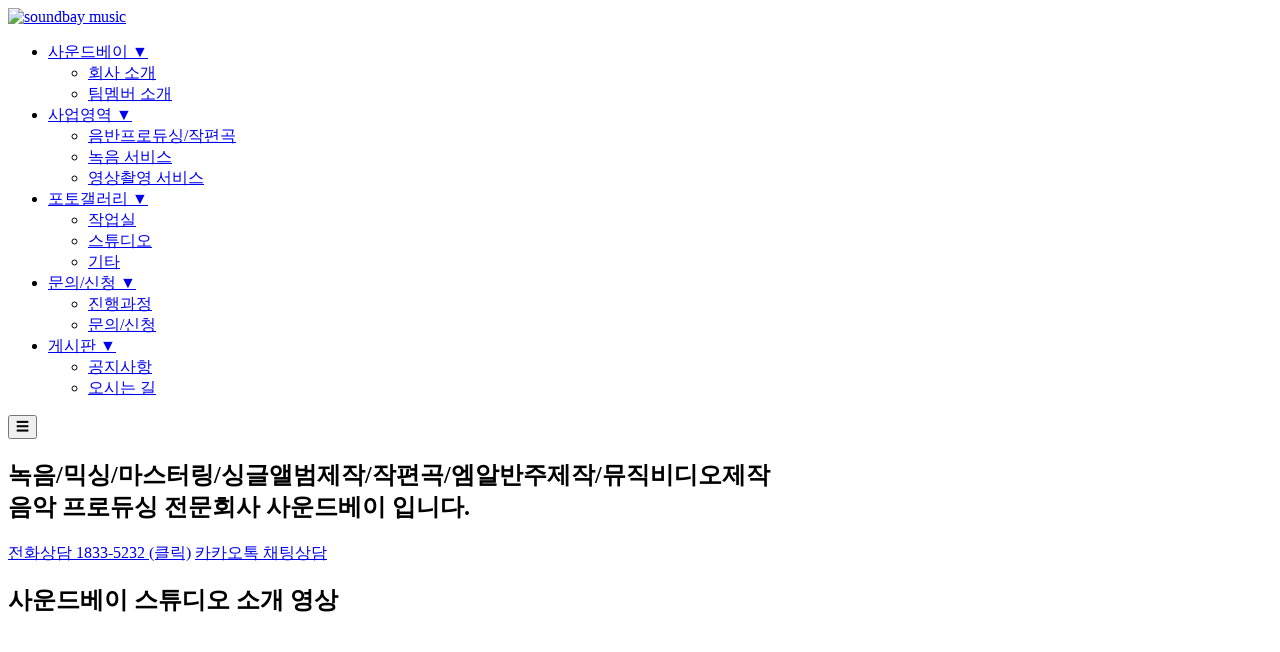

--- FILE ---
content_type: text/html; charset=UTF-8
request_url: https://soundbay.co.kr/portfolio/landscape-2/
body_size: 3679
content:
<!DOCTYPE html>
<html lang="ko">
<head>
    <meta charset="UTF-8">
    <meta name="viewport" content="width=device-width, initial-scale=1.0">
    <title>사운드베이 - 음악 프로듀싱 전문회사 - 사운드베이</title>
    
    <!-- Favicon -->
    <link rel="icon" type="image/x-icon" href="favicon.ico">
    <link rel="icon" type="image/png" sizes="16x16" href="favicon-16x16.png">
    <link rel="icon" type="image/png" sizes="32x32" href="favicon-32x32.png">
    <link rel="icon" type="image/png" sizes="96x96" href="favicon-96x96.png">
    
    <!-- Apple Touch Icons -->
    <link rel="apple-touch-icon" sizes="57x57" href="apple-icon-57x57.png">
    <link rel="apple-touch-icon" sizes="60x60" href="apple-icon-60x60.png">
    <link rel="apple-touch-icon" sizes="72x72" href="apple-icon-72x72.png">
    <link rel="apple-touch-icon" sizes="76x76" href="apple-icon-76x76.png">
    <link rel="apple-touch-icon" sizes="114x114" href="apple-icon-114x114.png">
    <link rel="apple-touch-icon" sizes="120x120" href="apple-icon-120x120.png">
    <link rel="apple-touch-icon" sizes="144x144" href="apple-icon-144x144.png">
    <link rel="apple-touch-icon" sizes="152x152" href="apple-icon-152x152.png">
    <link rel="apple-touch-icon" sizes="180x180" href="apple-icon-180x180.png">
    <link rel="apple-touch-icon" href="apple-icon.png">
    <link rel="apple-touch-icon" href="apple-icon-precomposed.png">
    
    <!-- Android Icons -->
    <link rel="icon" type="image/png" sizes="36x36" href="android-icon-36x36.png">
    <link rel="icon" type="image/png" sizes="48x48" href="android-icon-48x48.png">
    <link rel="icon" type="image/png" sizes="72x72" href="android-icon-72x72.png">
    <link rel="icon" type="image/png" sizes="96x96" href="android-icon-96x96.png">
    <link rel="icon" type="image/png" sizes="144x144" href="android-icon-144x144.png">
    <link rel="icon" type="image/png" sizes="192x192" href="android-icon-192x192.png">
    
    <!-- Microsoft Tiles -->
    <meta name="msapplication-TileColor" content="#ff6b35">
    <meta name="msapplication-TileImage" content="ms-icon-144x144.png">
    <meta name="msapplication-config" content="browserconfig.xml">
    
    <!-- Web App Manifest -->
    <link rel="manifest" href="manifest.json">
    
    <!-- Theme Color -->
    <meta name="theme-color" content="#ff6b35">
    
    <link rel="stylesheet" href="css/style.css">
        <link href="https://fonts.googleapis.com/css2?family=Noto+Sans+KR:wght@300;400;500;700&display=swap" rel="stylesheet">
</head>
<body>
    <!-- Header -->
    <header class="header">
        <div class="container">
            <div class="logo">
                <a href="/"><img src="images/logo.png" alt="soundbay music" /></a>
            </div>
            <nav class="nav">
                <ul class="nav-menu">
                    <li class="dropdown">
                        <a href="javascript:void(0)" class="dropdown-toggle">사운드베이 <span class="dropdown-arrow">▼</span></a>
                        <ul class="dropdown-menu">
                            <li><a href="company.php">회사 소개</a></li>
                            <li><a href="team.php">팀멤버 소개</a></li>
                        </ul>
                    </li>
                    <li class="dropdown">
                        <a href="javascript:void(0)" class="dropdown-toggle">사업영역 <span class="dropdown-arrow">▼</span></a>
                        <ul class="dropdown-menu">
                            <li><a href="album-producing.php">음반프로듀싱/작편곡</a></li>
                            <li><a href="recording-service.php">녹음 서비스</a></li>
                            <li><a href="video-service.php">영상촬영 서비스</a></li>
                        </ul>
                    </li>
                    <li class="dropdown">
                        <a href="javascript:void(0)" class="dropdown-toggle">포토갤러리 <span class="dropdown-arrow">▼</span></a>
                        <ul class="dropdown-menu">
                            <li><a href="workshop-photos.php">작업실</a></li>
                            <li><a href="studio-photos.php">스튜디오</a></li>
                            <li><a href="etc-photos.php">기타</a></li>
                        </ul>
                    </li>
                    <li class="dropdown">
                        <a href="javascript:void(0)" class="dropdown-toggle">문의/신청 <span class="dropdown-arrow">▼</span></a>
                        <ul class="dropdown-menu">
                            <li><a href="progress.php">진행과정</a></li>
                            <li><a href="request-board.php">문의/신청</a></li>
                        </ul>
                    </li>
                    <li class="dropdown">
                        <a href="javascript:void(0)" class="dropdown-toggle">게시판 <span class="dropdown-arrow">▼</span></a>
                        <ul class="dropdown-menu">
                            <li><a href="announcements.php">공지사항</a></li>
                            <li><a href="directions.php">오시는 길</a></li>
                        </ul>
                    </li>
                </ul>
            </nav>
            <button class="mobile-menu-btn" aria-label="메뉴 열기">&#9776;</button>
        </div>
    </header>

    <!-- Main Content -->
    <main>
        <!-- Hero Section -->
        <section class="hero">
            <div class="container">
                <h1 class="hero-title">
                    녹음/믹싱/마스터링/싱글앨범제작/작편곡/엠알반주제작/뮤직비디오제작<br>
                    <span class="highlight">음악 프로듀싱 전문회사 사운드베이 입니다.</span>
                </h1>
                <div class="contact-info">
                    <a href="tel:1833-5232" class="phone-btn">전화상담 1833-5232 (클릭)</a>
                    <a href="https://open.kakao.com/o/snZQtWu" class="kakao-btn" target="_blank">카카오톡 채팅상담</a>
                </div>
            </div>
        </section>

        <!-- YouTube Video Section -->
        <section class="youtube-section">
            <div class="container">
                <h2>사운드베이 스튜디오 소개 영상</h2>
                <div class="youtube-grid">
                    <div class="youtube-item">
                        <iframe 
                            src="https://www.youtube.com/embed/_DkMTGuZEV0" 
                            title="사운드베이 스튜디오 M/V"
                            frameborder="0" 
                            allow="accelerometer; autoplay; clipboard-write; encrypted-media; gyroscope; picture-in-picture" 
                            allowfullscreen>
                        </iframe>
                    </div>
                </div>
            </div>
        </section>

        <!-- Services Section -->
        <section class="services" id="services">
            <div class="container">
                <div class="services-grid">
                    <div class="service-item">
                        <div class="service-icon">
                            <img src="images/disc.png" alt="음반프로듀싱" />
                        </div>
                        <h3>음반프로듀싱/작편곡</h3>
                        <p>음반기획에 필요한 작,편곡 및 작사, 음반컨셉을 위한 선곡 및 스타일 제시, 보컬 디렉팅 등 모든 프로듀싱 과정에 있어 보다 감각적이고 뛰어난 전략으로 작업을 진행하고 있습니다.</p>
                    </div>
                    
                    <div class="service-item">
                        <div class="service-icon">
                            <img src="images/mic.png" alt="녹음서비스" />
                        </div>
                        <h3>녹음 서비스</h3>
                        <p>진공관 마이크 및 최상의 장비시설과 함께 넓은 부스를 자랑하는 고급 녹음환경에서 15년차 최정상급 프로 엔지니어가 직접 참여하여 전문적인 노하우를 지원하며 합리적인 비용으로 제공해 드립니다.</p>
                    </div>
                    
                    <div class="service-item">
                        <div class="service-icon">
                            <img src="images/library.png" alt="라이브러리서비스" />
                        </div>
                        <h3>라이브러리 서비스</h3>
                        <p>저비용 예산으로 인해 영상을 위한 BGM 음악 제작이 힘든 고객들을 위해 저작권 사용료 신청 없는 로열티프리 BGM 음악을 프로 뮤지션들이 직접 작업한 고퀄리티 음원만을 엄선하여 제공합니다.</p>
                    </div>
                    
                    <div class="service-item">
                        <div class="service-icon">
                            <img src="images/video.png" alt="영상서비스" />
                        </div>
                        <h3>영상 서비스</h3>
                        <p>데뷔영상, 뮤직비디오, 프로포즈, 기념영상 등 각종 영상 기능에 맞춰 프로 영상 제작팀이 전문적이고 감각적인 컨텐츠를 합리적인 가격에 제작해드립니다.</p>
                    </div>
                </div>
            </div>
        </section>

        <!-- K.Will Message Section -->
        <section class="kwill-message">
            <div class="container">
                <div class="kwill-content">
                    <div class="kwill-video">
                        <h3>K.will 인터뷰 for Sound Bay Studio</h3>
                        <div class="youtube-item">
                            <iframe 
                                src="https://www.youtube.com/embed/zNyLyjJzRXU" 
                                title="K.will 인터뷰 for Sound Bay Studio"
                                frameborder="0" 
                                allow="accelerometer; autoplay; clipboard-write; encrypted-media; gyroscope; picture-in-picture" 
                                allowfullscreen>
                            </iframe>
                        </div>
                    </div>
                    
                    <div class="kwill-signature">
                        <h3>케이윌(K.Will)님께서 응원의 메시지를 남겨주셨습니다.</h3>
                        <div class="signature-image">
                            <img src="images/kwill-autograph.jpg" alt="K.Will 사인" />
                        </div>
                    </div>
                </div>
            </div>
        </section>

        <!-- Recent Work Section -->
        <section class="recent-work" id="gallery">
            <div class="container">
                <h2>Recent work</h2>
                <div class="work-grid">
                    <div class="work-item">
                        <div class="work-image">
                            <img src="images/recent1-yeager-lucas.jpeg" alt="예거 앤 루카스 녹음" loading="lazy">
                        </div>
                        <h3>예거 앤 루카스 녹음</h3>
                        <p>프로페셔널 녹음 서비스</p>
                    </div>
                    
                    <div class="work-item">
                        <div class="work-image">
                            <img src="images/recent2-fx-luna.jpg" alt="FX 루나 녹음" loading="lazy">
                        </div>
                        <h3>FX 루나 녹음</h3>
                        <p>고품질 스튜디오 녹음</p>
                    </div>
                    
                    <div class="work-item">
                        <div class="work-image">
                            <img src="images/recent3-sbs-drama.jpg" alt="SBS드라마 '딴따라' 촬영" loading="lazy">
                        </div>
                        <h3>SBS드라마 '딴따라' 촬영</h3>
                        <p>드라마 촬영</p>
                    </div>
                    
                    <div class="work-item">
                        <div class="work-image">
                            <img src="images/recent4-bigmama-shinyuna.jpeg" alt="빅마마 신연아 녹음및 촬영" loading="lazy">
                        </div>
                        <h3>빅마마 신연아 녹음및 촬영</h3>
                        <p>아티스트 녹음 & 영상 제작</p>
                    </div>
                </div>
            </div>
        </section>

    </main>

<!-- FOOTER_MARK_1768370348 -->
    <!-- Footer -->
    <footer class="footer">
        <div class="container">
            <div class="footer-content">
                <div class="footer-logo">
                    <a href="/"><img src="images/logo.png" alt="soundbay music" /></a>
                </div>
                <div class="footer-info">
                    <p>사운드베이 | 대표이사 이인성 | 사업자번호 241-09-00128</p>
                    <p>서울시 마포구 백범로 35 삼성가브리엘관 B107호 | TEL 1833-5232 | FAX 0504-163-0863</p>
                    <p>admin@soundbay.co.kr | <a href="#">개인정보취급방침</a> | <a href="https://open.kakao.com/o/snZQtWu" class="footer-kakao-link" target="_blank">카카오톡 채팅상담</a></p>
                </div>
            </div>
        </div>
    </footer>

    <script src="js/main.js"></script>
</body>
</html>


--- FILE ---
content_type: text/html; charset=UTF-8
request_url: https://soundbay.co.kr/portfolio/landscape-2/css/style.css
body_size: 3677
content:
<!DOCTYPE html>
<html lang="ko">
<head>
    <meta charset="UTF-8">
    <meta name="viewport" content="width=device-width, initial-scale=1.0">
    <title>사운드베이 - 음악 프로듀싱 전문회사 - 사운드베이</title>
    
    <!-- Favicon -->
    <link rel="icon" type="image/x-icon" href="favicon.ico">
    <link rel="icon" type="image/png" sizes="16x16" href="favicon-16x16.png">
    <link rel="icon" type="image/png" sizes="32x32" href="favicon-32x32.png">
    <link rel="icon" type="image/png" sizes="96x96" href="favicon-96x96.png">
    
    <!-- Apple Touch Icons -->
    <link rel="apple-touch-icon" sizes="57x57" href="apple-icon-57x57.png">
    <link rel="apple-touch-icon" sizes="60x60" href="apple-icon-60x60.png">
    <link rel="apple-touch-icon" sizes="72x72" href="apple-icon-72x72.png">
    <link rel="apple-touch-icon" sizes="76x76" href="apple-icon-76x76.png">
    <link rel="apple-touch-icon" sizes="114x114" href="apple-icon-114x114.png">
    <link rel="apple-touch-icon" sizes="120x120" href="apple-icon-120x120.png">
    <link rel="apple-touch-icon" sizes="144x144" href="apple-icon-144x144.png">
    <link rel="apple-touch-icon" sizes="152x152" href="apple-icon-152x152.png">
    <link rel="apple-touch-icon" sizes="180x180" href="apple-icon-180x180.png">
    <link rel="apple-touch-icon" href="apple-icon.png">
    <link rel="apple-touch-icon" href="apple-icon-precomposed.png">
    
    <!-- Android Icons -->
    <link rel="icon" type="image/png" sizes="36x36" href="android-icon-36x36.png">
    <link rel="icon" type="image/png" sizes="48x48" href="android-icon-48x48.png">
    <link rel="icon" type="image/png" sizes="72x72" href="android-icon-72x72.png">
    <link rel="icon" type="image/png" sizes="96x96" href="android-icon-96x96.png">
    <link rel="icon" type="image/png" sizes="144x144" href="android-icon-144x144.png">
    <link rel="icon" type="image/png" sizes="192x192" href="android-icon-192x192.png">
    
    <!-- Microsoft Tiles -->
    <meta name="msapplication-TileColor" content="#ff6b35">
    <meta name="msapplication-TileImage" content="ms-icon-144x144.png">
    <meta name="msapplication-config" content="browserconfig.xml">
    
    <!-- Web App Manifest -->
    <link rel="manifest" href="manifest.json">
    
    <!-- Theme Color -->
    <meta name="theme-color" content="#ff6b35">
    
    <link rel="stylesheet" href="css/style.css">
        <link href="https://fonts.googleapis.com/css2?family=Noto+Sans+KR:wght@300;400;500;700&display=swap" rel="stylesheet">
</head>
<body>
    <!-- Header -->
    <header class="header">
        <div class="container">
            <div class="logo">
                <a href="/"><img src="images/logo.png" alt="soundbay music" /></a>
            </div>
            <nav class="nav">
                <ul class="nav-menu">
                    <li class="dropdown">
                        <a href="javascript:void(0)" class="dropdown-toggle">사운드베이 <span class="dropdown-arrow">▼</span></a>
                        <ul class="dropdown-menu">
                            <li><a href="company.php">회사 소개</a></li>
                            <li><a href="team.php">팀멤버 소개</a></li>
                        </ul>
                    </li>
                    <li class="dropdown">
                        <a href="javascript:void(0)" class="dropdown-toggle">사업영역 <span class="dropdown-arrow">▼</span></a>
                        <ul class="dropdown-menu">
                            <li><a href="album-producing.php">음반프로듀싱/작편곡</a></li>
                            <li><a href="recording-service.php">녹음 서비스</a></li>
                            <li><a href="video-service.php">영상촬영 서비스</a></li>
                        </ul>
                    </li>
                    <li class="dropdown">
                        <a href="javascript:void(0)" class="dropdown-toggle">포토갤러리 <span class="dropdown-arrow">▼</span></a>
                        <ul class="dropdown-menu">
                            <li><a href="workshop-photos.php">작업실</a></li>
                            <li><a href="studio-photos.php">스튜디오</a></li>
                            <li><a href="etc-photos.php">기타</a></li>
                        </ul>
                    </li>
                    <li class="dropdown">
                        <a href="javascript:void(0)" class="dropdown-toggle">문의/신청 <span class="dropdown-arrow">▼</span></a>
                        <ul class="dropdown-menu">
                            <li><a href="progress.php">진행과정</a></li>
                            <li><a href="request-board.php">문의/신청</a></li>
                        </ul>
                    </li>
                    <li class="dropdown">
                        <a href="javascript:void(0)" class="dropdown-toggle">게시판 <span class="dropdown-arrow">▼</span></a>
                        <ul class="dropdown-menu">
                            <li><a href="announcements.php">공지사항</a></li>
                            <li><a href="directions.php">오시는 길</a></li>
                        </ul>
                    </li>
                </ul>
            </nav>
            <button class="mobile-menu-btn" aria-label="메뉴 열기">&#9776;</button>
        </div>
    </header>

    <!-- Main Content -->
    <main>
        <!-- Hero Section -->
        <section class="hero">
            <div class="container">
                <h1 class="hero-title">
                    녹음/믹싱/마스터링/싱글앨범제작/작편곡/엠알반주제작/뮤직비디오제작<br>
                    <span class="highlight">음악 프로듀싱 전문회사 사운드베이 입니다.</span>
                </h1>
                <div class="contact-info">
                    <a href="tel:1833-5232" class="phone-btn">전화상담 1833-5232 (클릭)</a>
                    <a href="https://open.kakao.com/o/snZQtWu" class="kakao-btn" target="_blank">카카오톡 채팅상담</a>
                </div>
            </div>
        </section>

        <!-- YouTube Video Section -->
        <section class="youtube-section">
            <div class="container">
                <h2>사운드베이 스튜디오 소개 영상</h2>
                <div class="youtube-grid">
                    <div class="youtube-item">
                        <iframe 
                            src="https://www.youtube.com/embed/_DkMTGuZEV0" 
                            title="사운드베이 스튜디오 M/V"
                            frameborder="0" 
                            allow="accelerometer; autoplay; clipboard-write; encrypted-media; gyroscope; picture-in-picture" 
                            allowfullscreen>
                        </iframe>
                    </div>
                </div>
            </div>
        </section>

        <!-- Services Section -->
        <section class="services" id="services">
            <div class="container">
                <div class="services-grid">
                    <div class="service-item">
                        <div class="service-icon">
                            <img src="images/disc.png" alt="음반프로듀싱" />
                        </div>
                        <h3>음반프로듀싱/작편곡</h3>
                        <p>음반기획에 필요한 작,편곡 및 작사, 음반컨셉을 위한 선곡 및 스타일 제시, 보컬 디렉팅 등 모든 프로듀싱 과정에 있어 보다 감각적이고 뛰어난 전략으로 작업을 진행하고 있습니다.</p>
                    </div>
                    
                    <div class="service-item">
                        <div class="service-icon">
                            <img src="images/mic.png" alt="녹음서비스" />
                        </div>
                        <h3>녹음 서비스</h3>
                        <p>진공관 마이크 및 최상의 장비시설과 함께 넓은 부스를 자랑하는 고급 녹음환경에서 15년차 최정상급 프로 엔지니어가 직접 참여하여 전문적인 노하우를 지원하며 합리적인 비용으로 제공해 드립니다.</p>
                    </div>
                    
                    <div class="service-item">
                        <div class="service-icon">
                            <img src="images/library.png" alt="라이브러리서비스" />
                        </div>
                        <h3>라이브러리 서비스</h3>
                        <p>저비용 예산으로 인해 영상을 위한 BGM 음악 제작이 힘든 고객들을 위해 저작권 사용료 신청 없는 로열티프리 BGM 음악을 프로 뮤지션들이 직접 작업한 고퀄리티 음원만을 엄선하여 제공합니다.</p>
                    </div>
                    
                    <div class="service-item">
                        <div class="service-icon">
                            <img src="images/video.png" alt="영상서비스" />
                        </div>
                        <h3>영상 서비스</h3>
                        <p>데뷔영상, 뮤직비디오, 프로포즈, 기념영상 등 각종 영상 기능에 맞춰 프로 영상 제작팀이 전문적이고 감각적인 컨텐츠를 합리적인 가격에 제작해드립니다.</p>
                    </div>
                </div>
            </div>
        </section>

        <!-- K.Will Message Section -->
        <section class="kwill-message">
            <div class="container">
                <div class="kwill-content">
                    <div class="kwill-video">
                        <h3>K.will 인터뷰 for Sound Bay Studio</h3>
                        <div class="youtube-item">
                            <iframe 
                                src="https://www.youtube.com/embed/zNyLyjJzRXU" 
                                title="K.will 인터뷰 for Sound Bay Studio"
                                frameborder="0" 
                                allow="accelerometer; autoplay; clipboard-write; encrypted-media; gyroscope; picture-in-picture" 
                                allowfullscreen>
                            </iframe>
                        </div>
                    </div>
                    
                    <div class="kwill-signature">
                        <h3>케이윌(K.Will)님께서 응원의 메시지를 남겨주셨습니다.</h3>
                        <div class="signature-image">
                            <img src="images/kwill-autograph.jpg" alt="K.Will 사인" />
                        </div>
                    </div>
                </div>
            </div>
        </section>

        <!-- Recent Work Section -->
        <section class="recent-work" id="gallery">
            <div class="container">
                <h2>Recent work</h2>
                <div class="work-grid">
                    <div class="work-item">
                        <div class="work-image">
                            <img src="images/recent1-yeager-lucas.jpeg" alt="예거 앤 루카스 녹음" loading="lazy">
                        </div>
                        <h3>예거 앤 루카스 녹음</h3>
                        <p>프로페셔널 녹음 서비스</p>
                    </div>
                    
                    <div class="work-item">
                        <div class="work-image">
                            <img src="images/recent2-fx-luna.jpg" alt="FX 루나 녹음" loading="lazy">
                        </div>
                        <h3>FX 루나 녹음</h3>
                        <p>고품질 스튜디오 녹음</p>
                    </div>
                    
                    <div class="work-item">
                        <div class="work-image">
                            <img src="images/recent3-sbs-drama.jpg" alt="SBS드라마 '딴따라' 촬영" loading="lazy">
                        </div>
                        <h3>SBS드라마 '딴따라' 촬영</h3>
                        <p>드라마 촬영</p>
                    </div>
                    
                    <div class="work-item">
                        <div class="work-image">
                            <img src="images/recent4-bigmama-shinyuna.jpeg" alt="빅마마 신연아 녹음및 촬영" loading="lazy">
                        </div>
                        <h3>빅마마 신연아 녹음및 촬영</h3>
                        <p>아티스트 녹음 & 영상 제작</p>
                    </div>
                </div>
            </div>
        </section>

    </main>

<!-- FOOTER_MARK_1768370348 -->
    <!-- Footer -->
    <footer class="footer">
        <div class="container">
            <div class="footer-content">
                <div class="footer-logo">
                    <a href="/"><img src="images/logo.png" alt="soundbay music" /></a>
                </div>
                <div class="footer-info">
                    <p>사운드베이 | 대표이사 이인성 | 사업자번호 241-09-00128</p>
                    <p>서울시 마포구 백범로 35 삼성가브리엘관 B107호 | TEL 1833-5232 | FAX 0504-163-0863</p>
                    <p>admin@soundbay.co.kr | <a href="#">개인정보취급방침</a> | <a href="https://open.kakao.com/o/snZQtWu" class="footer-kakao-link" target="_blank">카카오톡 채팅상담</a></p>
                </div>
            </div>
        </div>
    </footer>

    <script src="js/main.js"></script>
</body>
</html>


--- FILE ---
content_type: text/html; charset=UTF-8
request_url: https://soundbay.co.kr/portfolio/landscape-2/js/main.js
body_size: 3677
content:
<!DOCTYPE html>
<html lang="ko">
<head>
    <meta charset="UTF-8">
    <meta name="viewport" content="width=device-width, initial-scale=1.0">
    <title>사운드베이 - 음악 프로듀싱 전문회사 - 사운드베이</title>
    
    <!-- Favicon -->
    <link rel="icon" type="image/x-icon" href="favicon.ico">
    <link rel="icon" type="image/png" sizes="16x16" href="favicon-16x16.png">
    <link rel="icon" type="image/png" sizes="32x32" href="favicon-32x32.png">
    <link rel="icon" type="image/png" sizes="96x96" href="favicon-96x96.png">
    
    <!-- Apple Touch Icons -->
    <link rel="apple-touch-icon" sizes="57x57" href="apple-icon-57x57.png">
    <link rel="apple-touch-icon" sizes="60x60" href="apple-icon-60x60.png">
    <link rel="apple-touch-icon" sizes="72x72" href="apple-icon-72x72.png">
    <link rel="apple-touch-icon" sizes="76x76" href="apple-icon-76x76.png">
    <link rel="apple-touch-icon" sizes="114x114" href="apple-icon-114x114.png">
    <link rel="apple-touch-icon" sizes="120x120" href="apple-icon-120x120.png">
    <link rel="apple-touch-icon" sizes="144x144" href="apple-icon-144x144.png">
    <link rel="apple-touch-icon" sizes="152x152" href="apple-icon-152x152.png">
    <link rel="apple-touch-icon" sizes="180x180" href="apple-icon-180x180.png">
    <link rel="apple-touch-icon" href="apple-icon.png">
    <link rel="apple-touch-icon" href="apple-icon-precomposed.png">
    
    <!-- Android Icons -->
    <link rel="icon" type="image/png" sizes="36x36" href="android-icon-36x36.png">
    <link rel="icon" type="image/png" sizes="48x48" href="android-icon-48x48.png">
    <link rel="icon" type="image/png" sizes="72x72" href="android-icon-72x72.png">
    <link rel="icon" type="image/png" sizes="96x96" href="android-icon-96x96.png">
    <link rel="icon" type="image/png" sizes="144x144" href="android-icon-144x144.png">
    <link rel="icon" type="image/png" sizes="192x192" href="android-icon-192x192.png">
    
    <!-- Microsoft Tiles -->
    <meta name="msapplication-TileColor" content="#ff6b35">
    <meta name="msapplication-TileImage" content="ms-icon-144x144.png">
    <meta name="msapplication-config" content="browserconfig.xml">
    
    <!-- Web App Manifest -->
    <link rel="manifest" href="manifest.json">
    
    <!-- Theme Color -->
    <meta name="theme-color" content="#ff6b35">
    
    <link rel="stylesheet" href="css/style.css">
        <link href="https://fonts.googleapis.com/css2?family=Noto+Sans+KR:wght@300;400;500;700&display=swap" rel="stylesheet">
</head>
<body>
    <!-- Header -->
    <header class="header">
        <div class="container">
            <div class="logo">
                <a href="/"><img src="images/logo.png" alt="soundbay music" /></a>
            </div>
            <nav class="nav">
                <ul class="nav-menu">
                    <li class="dropdown">
                        <a href="javascript:void(0)" class="dropdown-toggle">사운드베이 <span class="dropdown-arrow">▼</span></a>
                        <ul class="dropdown-menu">
                            <li><a href="company.php">회사 소개</a></li>
                            <li><a href="team.php">팀멤버 소개</a></li>
                        </ul>
                    </li>
                    <li class="dropdown">
                        <a href="javascript:void(0)" class="dropdown-toggle">사업영역 <span class="dropdown-arrow">▼</span></a>
                        <ul class="dropdown-menu">
                            <li><a href="album-producing.php">음반프로듀싱/작편곡</a></li>
                            <li><a href="recording-service.php">녹음 서비스</a></li>
                            <li><a href="video-service.php">영상촬영 서비스</a></li>
                        </ul>
                    </li>
                    <li class="dropdown">
                        <a href="javascript:void(0)" class="dropdown-toggle">포토갤러리 <span class="dropdown-arrow">▼</span></a>
                        <ul class="dropdown-menu">
                            <li><a href="workshop-photos.php">작업실</a></li>
                            <li><a href="studio-photos.php">스튜디오</a></li>
                            <li><a href="etc-photos.php">기타</a></li>
                        </ul>
                    </li>
                    <li class="dropdown">
                        <a href="javascript:void(0)" class="dropdown-toggle">문의/신청 <span class="dropdown-arrow">▼</span></a>
                        <ul class="dropdown-menu">
                            <li><a href="progress.php">진행과정</a></li>
                            <li><a href="request-board.php">문의/신청</a></li>
                        </ul>
                    </li>
                    <li class="dropdown">
                        <a href="javascript:void(0)" class="dropdown-toggle">게시판 <span class="dropdown-arrow">▼</span></a>
                        <ul class="dropdown-menu">
                            <li><a href="announcements.php">공지사항</a></li>
                            <li><a href="directions.php">오시는 길</a></li>
                        </ul>
                    </li>
                </ul>
            </nav>
            <button class="mobile-menu-btn" aria-label="메뉴 열기">&#9776;</button>
        </div>
    </header>

    <!-- Main Content -->
    <main>
        <!-- Hero Section -->
        <section class="hero">
            <div class="container">
                <h1 class="hero-title">
                    녹음/믹싱/마스터링/싱글앨범제작/작편곡/엠알반주제작/뮤직비디오제작<br>
                    <span class="highlight">음악 프로듀싱 전문회사 사운드베이 입니다.</span>
                </h1>
                <div class="contact-info">
                    <a href="tel:1833-5232" class="phone-btn">전화상담 1833-5232 (클릭)</a>
                    <a href="https://open.kakao.com/o/snZQtWu" class="kakao-btn" target="_blank">카카오톡 채팅상담</a>
                </div>
            </div>
        </section>

        <!-- YouTube Video Section -->
        <section class="youtube-section">
            <div class="container">
                <h2>사운드베이 스튜디오 소개 영상</h2>
                <div class="youtube-grid">
                    <div class="youtube-item">
                        <iframe 
                            src="https://www.youtube.com/embed/_DkMTGuZEV0" 
                            title="사운드베이 스튜디오 M/V"
                            frameborder="0" 
                            allow="accelerometer; autoplay; clipboard-write; encrypted-media; gyroscope; picture-in-picture" 
                            allowfullscreen>
                        </iframe>
                    </div>
                </div>
            </div>
        </section>

        <!-- Services Section -->
        <section class="services" id="services">
            <div class="container">
                <div class="services-grid">
                    <div class="service-item">
                        <div class="service-icon">
                            <img src="images/disc.png" alt="음반프로듀싱" />
                        </div>
                        <h3>음반프로듀싱/작편곡</h3>
                        <p>음반기획에 필요한 작,편곡 및 작사, 음반컨셉을 위한 선곡 및 스타일 제시, 보컬 디렉팅 등 모든 프로듀싱 과정에 있어 보다 감각적이고 뛰어난 전략으로 작업을 진행하고 있습니다.</p>
                    </div>
                    
                    <div class="service-item">
                        <div class="service-icon">
                            <img src="images/mic.png" alt="녹음서비스" />
                        </div>
                        <h3>녹음 서비스</h3>
                        <p>진공관 마이크 및 최상의 장비시설과 함께 넓은 부스를 자랑하는 고급 녹음환경에서 15년차 최정상급 프로 엔지니어가 직접 참여하여 전문적인 노하우를 지원하며 합리적인 비용으로 제공해 드립니다.</p>
                    </div>
                    
                    <div class="service-item">
                        <div class="service-icon">
                            <img src="images/library.png" alt="라이브러리서비스" />
                        </div>
                        <h3>라이브러리 서비스</h3>
                        <p>저비용 예산으로 인해 영상을 위한 BGM 음악 제작이 힘든 고객들을 위해 저작권 사용료 신청 없는 로열티프리 BGM 음악을 프로 뮤지션들이 직접 작업한 고퀄리티 음원만을 엄선하여 제공합니다.</p>
                    </div>
                    
                    <div class="service-item">
                        <div class="service-icon">
                            <img src="images/video.png" alt="영상서비스" />
                        </div>
                        <h3>영상 서비스</h3>
                        <p>데뷔영상, 뮤직비디오, 프로포즈, 기념영상 등 각종 영상 기능에 맞춰 프로 영상 제작팀이 전문적이고 감각적인 컨텐츠를 합리적인 가격에 제작해드립니다.</p>
                    </div>
                </div>
            </div>
        </section>

        <!-- K.Will Message Section -->
        <section class="kwill-message">
            <div class="container">
                <div class="kwill-content">
                    <div class="kwill-video">
                        <h3>K.will 인터뷰 for Sound Bay Studio</h3>
                        <div class="youtube-item">
                            <iframe 
                                src="https://www.youtube.com/embed/zNyLyjJzRXU" 
                                title="K.will 인터뷰 for Sound Bay Studio"
                                frameborder="0" 
                                allow="accelerometer; autoplay; clipboard-write; encrypted-media; gyroscope; picture-in-picture" 
                                allowfullscreen>
                            </iframe>
                        </div>
                    </div>
                    
                    <div class="kwill-signature">
                        <h3>케이윌(K.Will)님께서 응원의 메시지를 남겨주셨습니다.</h3>
                        <div class="signature-image">
                            <img src="images/kwill-autograph.jpg" alt="K.Will 사인" />
                        </div>
                    </div>
                </div>
            </div>
        </section>

        <!-- Recent Work Section -->
        <section class="recent-work" id="gallery">
            <div class="container">
                <h2>Recent work</h2>
                <div class="work-grid">
                    <div class="work-item">
                        <div class="work-image">
                            <img src="images/recent1-yeager-lucas.jpeg" alt="예거 앤 루카스 녹음" loading="lazy">
                        </div>
                        <h3>예거 앤 루카스 녹음</h3>
                        <p>프로페셔널 녹음 서비스</p>
                    </div>
                    
                    <div class="work-item">
                        <div class="work-image">
                            <img src="images/recent2-fx-luna.jpg" alt="FX 루나 녹음" loading="lazy">
                        </div>
                        <h3>FX 루나 녹음</h3>
                        <p>고품질 스튜디오 녹음</p>
                    </div>
                    
                    <div class="work-item">
                        <div class="work-image">
                            <img src="images/recent3-sbs-drama.jpg" alt="SBS드라마 '딴따라' 촬영" loading="lazy">
                        </div>
                        <h3>SBS드라마 '딴따라' 촬영</h3>
                        <p>드라마 촬영</p>
                    </div>
                    
                    <div class="work-item">
                        <div class="work-image">
                            <img src="images/recent4-bigmama-shinyuna.jpeg" alt="빅마마 신연아 녹음및 촬영" loading="lazy">
                        </div>
                        <h3>빅마마 신연아 녹음및 촬영</h3>
                        <p>아티스트 녹음 & 영상 제작</p>
                    </div>
                </div>
            </div>
        </section>

    </main>

<!-- FOOTER_MARK_1768370348 -->
    <!-- Footer -->
    <footer class="footer">
        <div class="container">
            <div class="footer-content">
                <div class="footer-logo">
                    <a href="/"><img src="images/logo.png" alt="soundbay music" /></a>
                </div>
                <div class="footer-info">
                    <p>사운드베이 | 대표이사 이인성 | 사업자번호 241-09-00128</p>
                    <p>서울시 마포구 백범로 35 삼성가브리엘관 B107호 | TEL 1833-5232 | FAX 0504-163-0863</p>
                    <p>admin@soundbay.co.kr | <a href="#">개인정보취급방침</a> | <a href="https://open.kakao.com/o/snZQtWu" class="footer-kakao-link" target="_blank">카카오톡 채팅상담</a></p>
                </div>
            </div>
        </div>
    </footer>

    <script src="js/main.js"></script>
</body>
</html>
